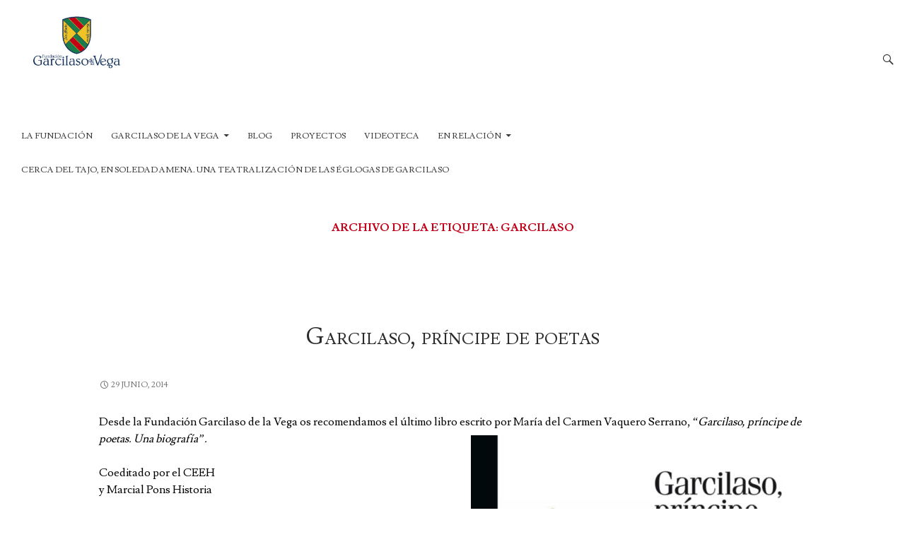

--- FILE ---
content_type: text/html; charset=UTF-8
request_url: https://fundaciongarcilasodelavega.com/tag/garcilaso/
body_size: 8729
content:
<!DOCTYPE html>
<!--[if IE 7]>
<html class="ie ie7" lang="es">
<![endif]-->
<!--[if IE 8]>
<html class="ie ie8" lang="es">
<![endif]-->
<!--[if !(IE 7) | !(IE 8) ]><!-->
<html lang="es">
<!--<![endif]-->
<head>
	<meta charset="UTF-8">
	<meta name="viewport" content="width=device-width">
    <meta name="author" content="Doble Párpado" />
    <meta name="description" content="Fundación Garcilaso de la Vega" />
    <meta name="keywords" content="Fundación Garcilaso de la Vega, Garcilaso de la Vega" />
	<title>Garcilaso | Fundación Garcilaso de la Vega</title>
    <link href='https://fonts.googleapis.com/css?family=Lusitana:400,700' rel='stylesheet' type='text/css'>
	<link type="image/x-icon" href="https://fundaciongarcilasodelavega.com/wp-content/themes/FGV%202.0/FGV/images/favicon.ico" rel="icon" >
    
    
    
    
    <script type="text/javascript">
	var _gaq = _gaq || [];
	_gaq.push(['_setAccount', 'UA-51308625-1']);
	_gaq.push(['_trackPageview']);
	(function() {
	var ga = document.createElement('script'); ga.type = 'text/javascript'; ga.async = true; 
	
	ga.src = ('https:' == document.location.protocol ? 'https://' : 'http://') + 'stats.g.doubleclick.net/dc.js';
	
	var s = document.getElementsByTagName('script')[0]; s.parentNode.insertBefore(ga, s);
	})();
	</script>
	<link rel="pingback" href="https://fundaciongarcilasodelavega.com/xmlrpc.php">
	<!--[if lt IE 9]>
	<script src="https://fundaciongarcilasodelavega.com/wp-content/themes/FGV%202.0/js/html5.js"></script>
	<![endif]-->
	<meta name='robots' content='max-image-preview:large' />
	<style>img:is([sizes="auto" i], [sizes^="auto," i]) { contain-intrinsic-size: 3000px 1500px }</style>
	<link rel='dns-prefetch' href='//fonts.googleapis.com' />
<link rel="alternate" type="application/rss+xml" title="Fundación Garcilaso de la Vega &raquo; Feed" href="https://fundaciongarcilasodelavega.com/feed/" />
<link rel="alternate" type="application/rss+xml" title="Fundación Garcilaso de la Vega &raquo; Feed de los comentarios" href="https://fundaciongarcilasodelavega.com/comments/feed/" />
<link rel="alternate" type="application/rss+xml" title="Fundación Garcilaso de la Vega &raquo; Etiqueta Garcilaso del feed" href="https://fundaciongarcilasodelavega.com/tag/garcilaso/feed/" />
<script type="text/javascript">
/* <![CDATA[ */
window._wpemojiSettings = {"baseUrl":"https:\/\/s.w.org\/images\/core\/emoji\/16.0.1\/72x72\/","ext":".png","svgUrl":"https:\/\/s.w.org\/images\/core\/emoji\/16.0.1\/svg\/","svgExt":".svg","source":{"concatemoji":"https:\/\/fundaciongarcilasodelavega.com\/wp-includes\/js\/wp-emoji-release.min.js?ver=6.8.3"}};
/*! This file is auto-generated */
!function(s,n){var o,i,e;function c(e){try{var t={supportTests:e,timestamp:(new Date).valueOf()};sessionStorage.setItem(o,JSON.stringify(t))}catch(e){}}function p(e,t,n){e.clearRect(0,0,e.canvas.width,e.canvas.height),e.fillText(t,0,0);var t=new Uint32Array(e.getImageData(0,0,e.canvas.width,e.canvas.height).data),a=(e.clearRect(0,0,e.canvas.width,e.canvas.height),e.fillText(n,0,0),new Uint32Array(e.getImageData(0,0,e.canvas.width,e.canvas.height).data));return t.every(function(e,t){return e===a[t]})}function u(e,t){e.clearRect(0,0,e.canvas.width,e.canvas.height),e.fillText(t,0,0);for(var n=e.getImageData(16,16,1,1),a=0;a<n.data.length;a++)if(0!==n.data[a])return!1;return!0}function f(e,t,n,a){switch(t){case"flag":return n(e,"\ud83c\udff3\ufe0f\u200d\u26a7\ufe0f","\ud83c\udff3\ufe0f\u200b\u26a7\ufe0f")?!1:!n(e,"\ud83c\udde8\ud83c\uddf6","\ud83c\udde8\u200b\ud83c\uddf6")&&!n(e,"\ud83c\udff4\udb40\udc67\udb40\udc62\udb40\udc65\udb40\udc6e\udb40\udc67\udb40\udc7f","\ud83c\udff4\u200b\udb40\udc67\u200b\udb40\udc62\u200b\udb40\udc65\u200b\udb40\udc6e\u200b\udb40\udc67\u200b\udb40\udc7f");case"emoji":return!a(e,"\ud83e\udedf")}return!1}function g(e,t,n,a){var r="undefined"!=typeof WorkerGlobalScope&&self instanceof WorkerGlobalScope?new OffscreenCanvas(300,150):s.createElement("canvas"),o=r.getContext("2d",{willReadFrequently:!0}),i=(o.textBaseline="top",o.font="600 32px Arial",{});return e.forEach(function(e){i[e]=t(o,e,n,a)}),i}function t(e){var t=s.createElement("script");t.src=e,t.defer=!0,s.head.appendChild(t)}"undefined"!=typeof Promise&&(o="wpEmojiSettingsSupports",i=["flag","emoji"],n.supports={everything:!0,everythingExceptFlag:!0},e=new Promise(function(e){s.addEventListener("DOMContentLoaded",e,{once:!0})}),new Promise(function(t){var n=function(){try{var e=JSON.parse(sessionStorage.getItem(o));if("object"==typeof e&&"number"==typeof e.timestamp&&(new Date).valueOf()<e.timestamp+604800&&"object"==typeof e.supportTests)return e.supportTests}catch(e){}return null}();if(!n){if("undefined"!=typeof Worker&&"undefined"!=typeof OffscreenCanvas&&"undefined"!=typeof URL&&URL.createObjectURL&&"undefined"!=typeof Blob)try{var e="postMessage("+g.toString()+"("+[JSON.stringify(i),f.toString(),p.toString(),u.toString()].join(",")+"));",a=new Blob([e],{type:"text/javascript"}),r=new Worker(URL.createObjectURL(a),{name:"wpTestEmojiSupports"});return void(r.onmessage=function(e){c(n=e.data),r.terminate(),t(n)})}catch(e){}c(n=g(i,f,p,u))}t(n)}).then(function(e){for(var t in e)n.supports[t]=e[t],n.supports.everything=n.supports.everything&&n.supports[t],"flag"!==t&&(n.supports.everythingExceptFlag=n.supports.everythingExceptFlag&&n.supports[t]);n.supports.everythingExceptFlag=n.supports.everythingExceptFlag&&!n.supports.flag,n.DOMReady=!1,n.readyCallback=function(){n.DOMReady=!0}}).then(function(){return e}).then(function(){var e;n.supports.everything||(n.readyCallback(),(e=n.source||{}).concatemoji?t(e.concatemoji):e.wpemoji&&e.twemoji&&(t(e.twemoji),t(e.wpemoji)))}))}((window,document),window._wpemojiSettings);
/* ]]> */
</script>
<style id='wp-emoji-styles-inline-css' type='text/css'>

	img.wp-smiley, img.emoji {
		display: inline !important;
		border: none !important;
		box-shadow: none !important;
		height: 1em !important;
		width: 1em !important;
		margin: 0 0.07em !important;
		vertical-align: -0.1em !important;
		background: none !important;
		padding: 0 !important;
	}
</style>
<link rel='stylesheet' id='wp-block-library-css' href='https://fundaciongarcilasodelavega.com/wp-includes/css/dist/block-library/style.min.css?ver=6.8.3' type='text/css' media='all' />
<style id='classic-theme-styles-inline-css' type='text/css'>
/*! This file is auto-generated */
.wp-block-button__link{color:#fff;background-color:#32373c;border-radius:9999px;box-shadow:none;text-decoration:none;padding:calc(.667em + 2px) calc(1.333em + 2px);font-size:1.125em}.wp-block-file__button{background:#32373c;color:#fff;text-decoration:none}
</style>
<style id='global-styles-inline-css' type='text/css'>
:root{--wp--preset--aspect-ratio--square: 1;--wp--preset--aspect-ratio--4-3: 4/3;--wp--preset--aspect-ratio--3-4: 3/4;--wp--preset--aspect-ratio--3-2: 3/2;--wp--preset--aspect-ratio--2-3: 2/3;--wp--preset--aspect-ratio--16-9: 16/9;--wp--preset--aspect-ratio--9-16: 9/16;--wp--preset--color--black: #000000;--wp--preset--color--cyan-bluish-gray: #abb8c3;--wp--preset--color--white: #ffffff;--wp--preset--color--pale-pink: #f78da7;--wp--preset--color--vivid-red: #cf2e2e;--wp--preset--color--luminous-vivid-orange: #ff6900;--wp--preset--color--luminous-vivid-amber: #fcb900;--wp--preset--color--light-green-cyan: #7bdcb5;--wp--preset--color--vivid-green-cyan: #00d084;--wp--preset--color--pale-cyan-blue: #8ed1fc;--wp--preset--color--vivid-cyan-blue: #0693e3;--wp--preset--color--vivid-purple: #9b51e0;--wp--preset--gradient--vivid-cyan-blue-to-vivid-purple: linear-gradient(135deg,rgba(6,147,227,1) 0%,rgb(155,81,224) 100%);--wp--preset--gradient--light-green-cyan-to-vivid-green-cyan: linear-gradient(135deg,rgb(122,220,180) 0%,rgb(0,208,130) 100%);--wp--preset--gradient--luminous-vivid-amber-to-luminous-vivid-orange: linear-gradient(135deg,rgba(252,185,0,1) 0%,rgba(255,105,0,1) 100%);--wp--preset--gradient--luminous-vivid-orange-to-vivid-red: linear-gradient(135deg,rgba(255,105,0,1) 0%,rgb(207,46,46) 100%);--wp--preset--gradient--very-light-gray-to-cyan-bluish-gray: linear-gradient(135deg,rgb(238,238,238) 0%,rgb(169,184,195) 100%);--wp--preset--gradient--cool-to-warm-spectrum: linear-gradient(135deg,rgb(74,234,220) 0%,rgb(151,120,209) 20%,rgb(207,42,186) 40%,rgb(238,44,130) 60%,rgb(251,105,98) 80%,rgb(254,248,76) 100%);--wp--preset--gradient--blush-light-purple: linear-gradient(135deg,rgb(255,206,236) 0%,rgb(152,150,240) 100%);--wp--preset--gradient--blush-bordeaux: linear-gradient(135deg,rgb(254,205,165) 0%,rgb(254,45,45) 50%,rgb(107,0,62) 100%);--wp--preset--gradient--luminous-dusk: linear-gradient(135deg,rgb(255,203,112) 0%,rgb(199,81,192) 50%,rgb(65,88,208) 100%);--wp--preset--gradient--pale-ocean: linear-gradient(135deg,rgb(255,245,203) 0%,rgb(182,227,212) 50%,rgb(51,167,181) 100%);--wp--preset--gradient--electric-grass: linear-gradient(135deg,rgb(202,248,128) 0%,rgb(113,206,126) 100%);--wp--preset--gradient--midnight: linear-gradient(135deg,rgb(2,3,129) 0%,rgb(40,116,252) 100%);--wp--preset--font-size--small: 13px;--wp--preset--font-size--medium: 20px;--wp--preset--font-size--large: 36px;--wp--preset--font-size--x-large: 42px;--wp--preset--spacing--20: 0.44rem;--wp--preset--spacing--30: 0.67rem;--wp--preset--spacing--40: 1rem;--wp--preset--spacing--50: 1.5rem;--wp--preset--spacing--60: 2.25rem;--wp--preset--spacing--70: 3.38rem;--wp--preset--spacing--80: 5.06rem;--wp--preset--shadow--natural: 6px 6px 9px rgba(0, 0, 0, 0.2);--wp--preset--shadow--deep: 12px 12px 50px rgba(0, 0, 0, 0.4);--wp--preset--shadow--sharp: 6px 6px 0px rgba(0, 0, 0, 0.2);--wp--preset--shadow--outlined: 6px 6px 0px -3px rgba(255, 255, 255, 1), 6px 6px rgba(0, 0, 0, 1);--wp--preset--shadow--crisp: 6px 6px 0px rgba(0, 0, 0, 1);}:where(.is-layout-flex){gap: 0.5em;}:where(.is-layout-grid){gap: 0.5em;}body .is-layout-flex{display: flex;}.is-layout-flex{flex-wrap: wrap;align-items: center;}.is-layout-flex > :is(*, div){margin: 0;}body .is-layout-grid{display: grid;}.is-layout-grid > :is(*, div){margin: 0;}:where(.wp-block-columns.is-layout-flex){gap: 2em;}:where(.wp-block-columns.is-layout-grid){gap: 2em;}:where(.wp-block-post-template.is-layout-flex){gap: 1.25em;}:where(.wp-block-post-template.is-layout-grid){gap: 1.25em;}.has-black-color{color: var(--wp--preset--color--black) !important;}.has-cyan-bluish-gray-color{color: var(--wp--preset--color--cyan-bluish-gray) !important;}.has-white-color{color: var(--wp--preset--color--white) !important;}.has-pale-pink-color{color: var(--wp--preset--color--pale-pink) !important;}.has-vivid-red-color{color: var(--wp--preset--color--vivid-red) !important;}.has-luminous-vivid-orange-color{color: var(--wp--preset--color--luminous-vivid-orange) !important;}.has-luminous-vivid-amber-color{color: var(--wp--preset--color--luminous-vivid-amber) !important;}.has-light-green-cyan-color{color: var(--wp--preset--color--light-green-cyan) !important;}.has-vivid-green-cyan-color{color: var(--wp--preset--color--vivid-green-cyan) !important;}.has-pale-cyan-blue-color{color: var(--wp--preset--color--pale-cyan-blue) !important;}.has-vivid-cyan-blue-color{color: var(--wp--preset--color--vivid-cyan-blue) !important;}.has-vivid-purple-color{color: var(--wp--preset--color--vivid-purple) !important;}.has-black-background-color{background-color: var(--wp--preset--color--black) !important;}.has-cyan-bluish-gray-background-color{background-color: var(--wp--preset--color--cyan-bluish-gray) !important;}.has-white-background-color{background-color: var(--wp--preset--color--white) !important;}.has-pale-pink-background-color{background-color: var(--wp--preset--color--pale-pink) !important;}.has-vivid-red-background-color{background-color: var(--wp--preset--color--vivid-red) !important;}.has-luminous-vivid-orange-background-color{background-color: var(--wp--preset--color--luminous-vivid-orange) !important;}.has-luminous-vivid-amber-background-color{background-color: var(--wp--preset--color--luminous-vivid-amber) !important;}.has-light-green-cyan-background-color{background-color: var(--wp--preset--color--light-green-cyan) !important;}.has-vivid-green-cyan-background-color{background-color: var(--wp--preset--color--vivid-green-cyan) !important;}.has-pale-cyan-blue-background-color{background-color: var(--wp--preset--color--pale-cyan-blue) !important;}.has-vivid-cyan-blue-background-color{background-color: var(--wp--preset--color--vivid-cyan-blue) !important;}.has-vivid-purple-background-color{background-color: var(--wp--preset--color--vivid-purple) !important;}.has-black-border-color{border-color: var(--wp--preset--color--black) !important;}.has-cyan-bluish-gray-border-color{border-color: var(--wp--preset--color--cyan-bluish-gray) !important;}.has-white-border-color{border-color: var(--wp--preset--color--white) !important;}.has-pale-pink-border-color{border-color: var(--wp--preset--color--pale-pink) !important;}.has-vivid-red-border-color{border-color: var(--wp--preset--color--vivid-red) !important;}.has-luminous-vivid-orange-border-color{border-color: var(--wp--preset--color--luminous-vivid-orange) !important;}.has-luminous-vivid-amber-border-color{border-color: var(--wp--preset--color--luminous-vivid-amber) !important;}.has-light-green-cyan-border-color{border-color: var(--wp--preset--color--light-green-cyan) !important;}.has-vivid-green-cyan-border-color{border-color: var(--wp--preset--color--vivid-green-cyan) !important;}.has-pale-cyan-blue-border-color{border-color: var(--wp--preset--color--pale-cyan-blue) !important;}.has-vivid-cyan-blue-border-color{border-color: var(--wp--preset--color--vivid-cyan-blue) !important;}.has-vivid-purple-border-color{border-color: var(--wp--preset--color--vivid-purple) !important;}.has-vivid-cyan-blue-to-vivid-purple-gradient-background{background: var(--wp--preset--gradient--vivid-cyan-blue-to-vivid-purple) !important;}.has-light-green-cyan-to-vivid-green-cyan-gradient-background{background: var(--wp--preset--gradient--light-green-cyan-to-vivid-green-cyan) !important;}.has-luminous-vivid-amber-to-luminous-vivid-orange-gradient-background{background: var(--wp--preset--gradient--luminous-vivid-amber-to-luminous-vivid-orange) !important;}.has-luminous-vivid-orange-to-vivid-red-gradient-background{background: var(--wp--preset--gradient--luminous-vivid-orange-to-vivid-red) !important;}.has-very-light-gray-to-cyan-bluish-gray-gradient-background{background: var(--wp--preset--gradient--very-light-gray-to-cyan-bluish-gray) !important;}.has-cool-to-warm-spectrum-gradient-background{background: var(--wp--preset--gradient--cool-to-warm-spectrum) !important;}.has-blush-light-purple-gradient-background{background: var(--wp--preset--gradient--blush-light-purple) !important;}.has-blush-bordeaux-gradient-background{background: var(--wp--preset--gradient--blush-bordeaux) !important;}.has-luminous-dusk-gradient-background{background: var(--wp--preset--gradient--luminous-dusk) !important;}.has-pale-ocean-gradient-background{background: var(--wp--preset--gradient--pale-ocean) !important;}.has-electric-grass-gradient-background{background: var(--wp--preset--gradient--electric-grass) !important;}.has-midnight-gradient-background{background: var(--wp--preset--gradient--midnight) !important;}.has-small-font-size{font-size: var(--wp--preset--font-size--small) !important;}.has-medium-font-size{font-size: var(--wp--preset--font-size--medium) !important;}.has-large-font-size{font-size: var(--wp--preset--font-size--large) !important;}.has-x-large-font-size{font-size: var(--wp--preset--font-size--x-large) !important;}
:where(.wp-block-post-template.is-layout-flex){gap: 1.25em;}:where(.wp-block-post-template.is-layout-grid){gap: 1.25em;}
:where(.wp-block-columns.is-layout-flex){gap: 2em;}:where(.wp-block-columns.is-layout-grid){gap: 2em;}
:root :where(.wp-block-pullquote){font-size: 1.5em;line-height: 1.6;}
</style>
<link rel='stylesheet' id='responsive-lightbox-swipebox-css' href='https://fundaciongarcilasodelavega.com/wp-content/plugins/responsive-lightbox/assets/swipebox/swipebox.min.css?ver=1.5.2' type='text/css' media='all' />
<link rel='stylesheet' id='twentyfourteen-lato-css' href='//fonts.googleapis.com/css?family=Lato%3A300%2C400%2C700%2C900%2C300italic%2C400italic%2C700italic' type='text/css' media='all' />
<link rel='stylesheet' id='genericons-css' href='https://fundaciongarcilasodelavega.com/wp-content/themes/FGV%202.0/genericons/genericons.css?ver=3.0.2' type='text/css' media='all' />
<link rel='stylesheet' id='twentyfourteen-style-css' href='https://fundaciongarcilasodelavega.com/wp-content/themes/FGV%202.0/style.css?ver=6.8.3' type='text/css' media='all' />
<!--[if lt IE 9]>
<link rel='stylesheet' id='twentyfourteen-ie-css' href='https://fundaciongarcilasodelavega.com/wp-content/themes/FGV%202.0/css/ie.css?ver=20131205' type='text/css' media='all' />
<![endif]-->
<script type="text/javascript" src="https://fundaciongarcilasodelavega.com/wp-includes/js/jquery/jquery.min.js?ver=3.7.1" id="jquery-core-js"></script>
<script type="text/javascript" src="https://fundaciongarcilasodelavega.com/wp-includes/js/jquery/jquery-migrate.min.js?ver=3.4.1" id="jquery-migrate-js"></script>
<script type="text/javascript" src="https://fundaciongarcilasodelavega.com/wp-content/plugins/responsive-lightbox/assets/swipebox/jquery.swipebox.min.js?ver=1.5.2" id="responsive-lightbox-swipebox-js"></script>
<script type="text/javascript" src="https://fundaciongarcilasodelavega.com/wp-includes/js/underscore.min.js?ver=1.13.7" id="underscore-js"></script>
<script type="text/javascript" src="https://fundaciongarcilasodelavega.com/wp-content/plugins/responsive-lightbox/assets/infinitescroll/infinite-scroll.pkgd.min.js?ver=4.0.1" id="responsive-lightbox-infinite-scroll-js"></script>
<script type="text/javascript" id="responsive-lightbox-js-before">
/* <![CDATA[ */
var rlArgs = {"script":"swipebox","selector":"lightbox","customEvents":"","activeGalleries":true,"animation":true,"hideCloseButtonOnMobile":false,"removeBarsOnMobile":false,"hideBars":true,"hideBarsDelay":5000,"videoMaxWidth":1080,"useSVG":true,"loopAtEnd":false,"woocommerce_gallery":false,"ajaxurl":"https:\/\/fundaciongarcilasodelavega.com\/wp-admin\/admin-ajax.php","nonce":"9a76824a2d","preview":false,"postId":187,"scriptExtension":false};
/* ]]> */
</script>
<script type="text/javascript" src="https://fundaciongarcilasodelavega.com/wp-content/plugins/responsive-lightbox/js/front.js?ver=2.5.2" id="responsive-lightbox-js"></script>
<link rel="https://api.w.org/" href="https://fundaciongarcilasodelavega.com/wp-json/" /><link rel="alternate" title="JSON" type="application/json" href="https://fundaciongarcilasodelavega.com/wp-json/wp/v2/tags/9" /><link rel="EditURI" type="application/rsd+xml" title="RSD" href="https://fundaciongarcilasodelavega.com/xmlrpc.php?rsd" />
<meta name="generator" content="WordPress 6.8.3" />
<style type="text/css">.recentcomments a{display:inline !important;padding:0 !important;margin:0 !important;}</style></head>

<body class="archive tag tag-garcilaso tag-9 wp-theme-FGV20 group-blog masthead-fixed list-view full-width">
<div id="page" class="hfeed site">
	
	<header id="masthead" class="site-header" role="banner">
		<div class="header-main">
			<h1 class="site-title"><a href="https://fundaciongarcilasodelavega.com/" rel="home"><img src="https://fundaciongarcilasodelavega.com/wp-content/themes/FGV%202.0/images/logo-fundaciongarcilasodelavega.jpg"Fundación Garcilaso de la Vega</a></h1>

			<div class="search-toggle">
				<a href="#search-container" class="screen-reader-text">Buscar</a>
			</div>

			<nav id="primary-navigation" class="site-navigation primary-navigation" role="navigation">
				<h1 class="menu-toggle">Menú principal</h1>
				<a class="screen-reader-text skip-link" href="#content">Saltar al contenido</a>
				<div class="menu-principal-container"><ul id="menu-principal" class="nav-menu"><li id="menu-item-104" class="menu-item menu-item-type-post_type menu-item-object-page menu-item-104"><a href="https://fundaciongarcilasodelavega.com/la-fundacion/">La Fundación</a></li>
<li id="menu-item-310" class="menu-item menu-item-type-custom menu-item-object-custom menu-item-has-children menu-item-310"><a href="#">Garcilaso de la Vega</a>
<ul class="sub-menu">
	<li id="menu-item-102" class="menu-item menu-item-type-post_type menu-item-object-page menu-item-102"><a href="https://fundaciongarcilasodelavega.com/garcilaso-de-la-vega/vida/">Vida</a></li>
	<li id="menu-item-84" class="menu-item menu-item-type-post_type menu-item-object-page menu-item-has-children menu-item-84"><a href="https://fundaciongarcilasodelavega.com/garcilaso-de-la-vega/obra/">Obra</a>
	<ul class="sub-menu">
		<li id="menu-item-85" class="menu-item menu-item-type-post_type menu-item-object-page menu-item-has-children menu-item-85"><a href="https://fundaciongarcilasodelavega.com/garcilaso-de-la-vega/obra/canciones/">Canciones</a>
		<ul class="sub-menu">
			<li id="menu-item-86" class="menu-item menu-item-type-post_type menu-item-object-page menu-item-86"><a href="https://fundaciongarcilasodelavega.com/garcilaso-de-la-vega/obra/canciones/cancion-i/">Canción I</a></li>
			<li id="menu-item-87" class="menu-item menu-item-type-post_type menu-item-object-page menu-item-87"><a href="https://fundaciongarcilasodelavega.com/garcilaso-de-la-vega/obra/canciones/cancion-ii/">Canción II</a></li>
			<li id="menu-item-88" class="menu-item menu-item-type-post_type menu-item-object-page menu-item-88"><a href="https://fundaciongarcilasodelavega.com/garcilaso-de-la-vega/obra/canciones/cancion-iii/">Canción III</a></li>
			<li id="menu-item-89" class="menu-item menu-item-type-post_type menu-item-object-page menu-item-89"><a href="https://fundaciongarcilasodelavega.com/garcilaso-de-la-vega/obra/canciones/cancion-iv/">Canción IV</a></li>
			<li id="menu-item-90" class="menu-item menu-item-type-post_type menu-item-object-page menu-item-90"><a href="https://fundaciongarcilasodelavega.com/garcilaso-de-la-vega/obra/canciones/cancion-v/">Canción V</a></li>
		</ul>
</li>
		<li id="menu-item-92" class="menu-item menu-item-type-post_type menu-item-object-page menu-item-has-children menu-item-92"><a href="https://fundaciongarcilasodelavega.com/garcilaso-de-la-vega/obra/eglogas/">Églogas</a>
		<ul class="sub-menu">
			<li id="menu-item-93" class="menu-item menu-item-type-post_type menu-item-object-page menu-item-93"><a href="https://fundaciongarcilasodelavega.com/garcilaso-de-la-vega/obra/eglogas/egloga-1/">Égloga 1</a></li>
			<li id="menu-item-94" class="menu-item menu-item-type-post_type menu-item-object-page menu-item-94"><a href="https://fundaciongarcilasodelavega.com/garcilaso-de-la-vega/obra/eglogas/egloga-2/">Égloga 2</a></li>
			<li id="menu-item-95" class="menu-item menu-item-type-post_type menu-item-object-page menu-item-95"><a href="https://fundaciongarcilasodelavega.com/garcilaso-de-la-vega/obra/eglogas/egloga-3/">Égloga 3</a></li>
		</ul>
</li>
		<li id="menu-item-96" class="menu-item menu-item-type-post_type menu-item-object-page menu-item-has-children menu-item-96"><a href="https://fundaciongarcilasodelavega.com/garcilaso-de-la-vega/obra/elegias/">Elegías</a>
		<ul class="sub-menu">
			<li id="menu-item-97" class="menu-item menu-item-type-post_type menu-item-object-page menu-item-97"><a href="https://fundaciongarcilasodelavega.com/garcilaso-de-la-vega/obra/elegias/elegia-i/">Elegia I</a></li>
			<li id="menu-item-98" class="menu-item menu-item-type-post_type menu-item-object-page menu-item-98"><a href="https://fundaciongarcilasodelavega.com/garcilaso-de-la-vega/obra/elegias/elegia-ii/">Elegía II</a></li>
		</ul>
</li>
		<li id="menu-item-91" class="menu-item menu-item-type-post_type menu-item-object-page menu-item-91"><a href="https://fundaciongarcilasodelavega.com/garcilaso-de-la-vega/obra/coplas/">Coplas</a></li>
		<li id="menu-item-100" class="menu-item menu-item-type-post_type menu-item-object-page menu-item-100"><a href="https://fundaciongarcilasodelavega.com/garcilaso-de-la-vega/obra/obra-en-latin/">Obra en Latín</a></li>
		<li id="menu-item-101" class="menu-item menu-item-type-post_type menu-item-object-page menu-item-has-children menu-item-101"><a href="https://fundaciongarcilasodelavega.com/garcilaso-de-la-vega/obra/sonetos/">Sonetos</a>
		<ul class="sub-menu">
			<li id="menu-item-218" class="menu-item menu-item-type-post_type menu-item-object-page menu-item-218"><a href="https://fundaciongarcilasodelavega.com/sonetos-5-y-10-de-garcilaso/">Sonetos 5 y 10 de Garcilaso</a></li>
		</ul>
</li>
		<li id="menu-item-99" class="menu-item menu-item-type-post_type menu-item-object-page menu-item-99"><a href="https://fundaciongarcilasodelavega.com/garcilaso-de-la-vega/obra/epistola-a-boscan/">Epístola a Boscán</a></li>
	</ul>
</li>
</ul>
</li>
<li id="menu-item-81" class="menu-item menu-item-type-post_type menu-item-object-page menu-item-81"><a href="https://fundaciongarcilasodelavega.com/blog/">Blog</a></li>
<li id="menu-item-103" class="menu-item menu-item-type-post_type menu-item-object-page menu-item-103"><a href="https://fundaciongarcilasodelavega.com/proyectos/">Proyectos</a></li>
<li id="menu-item-285" class="menu-item menu-item-type-post_type menu-item-object-page menu-item-285"><a href="https://fundaciongarcilasodelavega.com/videoteca/">Videoteca</a></li>
<li id="menu-item-82" class="menu-item menu-item-type-post_type menu-item-object-page menu-item-has-children menu-item-82"><a href="https://fundaciongarcilasodelavega.com/en-relacion/">En relación</a>
<ul class="sub-menu">
	<li id="menu-item-158" class="menu-item menu-item-type-post_type menu-item-object-page menu-item-158"><a href="https://fundaciongarcilasodelavega.com/en-relacion/expertos-garcilasistas/">Expertos Garcilasistas</a></li>
	<li id="menu-item-185" class="menu-item menu-item-type-post_type menu-item-object-page menu-item-185"><a href="https://fundaciongarcilasodelavega.com/prensa/">Prensa</a></li>
	<li id="menu-item-167" class="menu-item menu-item-type-post_type menu-item-object-page menu-item-167"><a href="https://fundaciongarcilasodelavega.com/en-relacion/garcilaso-por-el-mundo/">Garcilaso por el mundo</a></li>
	<li id="menu-item-161" class="menu-item menu-item-type-post_type menu-item-object-page menu-item-161"><a href="https://fundaciongarcilasodelavega.com/en-relacion/testamento/">Testamento</a></li>
</ul>
</li>
<li id="menu-item-393" class="menu-item menu-item-type-post_type menu-item-object-page menu-item-393"><a href="https://fundaciongarcilasodelavega.com/cerca-del-tajo-en-soledad-amena-una-teatralizacion-de-las-eglogas-de-garcilaso/">Cerca del Tajo, en soledad amena. Una teatralización de las Églogas de Garcilaso</a></li>
</ul></div>			</nav>
		</div>

	</header><!-- #masthead -->

	<div id="main" class="site-main">

	<section id="primary" class="content-area">
		<div id="content" class="site-content" role="main">

			
			<header class="archive-header">
				<h1 class="archive-title">Archivo de la etiqueta: Garcilaso</h1>

							</header><!-- .archive-header -->

			
<article id="post-187" class="post-187 post type-post status-publish format-standard has-post-thumbnail hentry category-sin-categoria tag-biografia tag-garcilaso tag-libro tag-maria-del-camren-vaquero-serrano tag-principe-de-poetas-una-biografia">

	<header class="entry-header">
		<h1 class="entry-title"><a href="https://fundaciongarcilasodelavega.com/garcilasoprincipe-de-poetas/" rel="bookmark">Garcilaso, príncipe de poetas</a></h1>
		<div class="entry-meta">
			<span class="entry-date"><a href="https://fundaciongarcilasodelavega.com/garcilasoprincipe-de-poetas/" rel="bookmark"><time class="entry-date" datetime="2014-06-29T15:05:10+02:00">29 junio, 2014</time></a></span> <span class="byline"><span class="author vcard"><a class="url fn n" href="https://fundaciongarcilasodelavega.com/author/admin/" rel="author">admin</a></span></span>		</div><!-- .entry-meta -->
	</header><!-- .entry-header -->

		<div class="entry-content">
		<p>Desde la Fundación Garcilaso de la Vega os recomendamos el último libro escrito por María del Carmen Vaquero Serrano, “<em>Garcilaso, príncipe de poetas. Una biografía”.<img fetchpriority="high" decoding="async" class="alignright wp-image-188 size-large" src="https://fundaciongarcilasodelavega.com/wp-content/uploads/garcilaso-principe-de-poetas-474x720.jpg" alt="Garcilaso, príncipe de poetas" width="474" height="720" srcset="https://fundaciongarcilasodelavega.com/wp-content/uploads/garcilaso-principe-de-poetas-474x720.jpg 474w, https://fundaciongarcilasodelavega.com/wp-content/uploads/garcilaso-principe-de-poetas-125x190.jpg 125w, https://fundaciongarcilasodelavega.com/wp-content/uploads/garcilaso-principe-de-poetas-768x1167.jpg 768w, https://fundaciongarcilasodelavega.com/wp-content/uploads/garcilaso-principe-de-poetas.jpg 800w" sizes="(max-width: 474px) 100vw, 474px" /></em></p>
<p>Coeditado por el CEEH<br />
y Marcial Pons Historia</p>
<p>Prólogo Luis Alberto de Cuenca<br />
Autor: María del Carmen Vaquero Serrano<br />
ISBN: 978-84-92820-94-8<br />
Encuadernación: rústica<br />
Lengua: española<br />
Publicación: octubre 2013<br />
Notas: 680 págs., 13 ilustrs.</p>
<p>Si hay un lírico en España al cual nadie duda en conceder el título<br />
de príncipe de poetas, ése es Garcilaso. Desde su época hasta<br />
nuestros días nunca ha dejado de estar presente en el canon de la poesía hispana. Su huella, su recuerdo, su imborrable presencia se aprecian a todo lo ancho y largo de las letras en lengua española. Su vida, por corta, parecía ser de sobra conocida y, en general, nadie se preocupaba de ahondar de nuevo en sus pasos terrenales. Ahora bien, el descubrimiento hace unos años de un importante amor de su juventud llevó a pensar que en realidad muy poco se sabía sobre él. El inmenso acervo archivístico español aguardaba a que alguien abriese sus polvorientos folios y, poco a poco, deshiciera la madeja de la apasionante vida del toledano.<br />
Y fue así como, legajo tras legajo, aparecieron las personas que llenaron su vida y dieron motivo a sus versos. Después de Guiomar renació Beatriz de Sá, su imposible amor portugués, y, por fin, tras largo investigar e ir encajando las piezas de su biografía, acabó por aparecer Camila, la pariente pastora que a todos se ocultaba. Ahora el rompecabezas está completado, no falta ninguna pieza fundamental y la vida de Garcilaso se nos ofrece aquí en toda su emoción e inmortalidad.</p>
<p><strong>María del Carmen Vaquero Serrano </strong>es doctora en Filología Hispánica por la Universidad Autónoma de Madrid. Catedrática de Enseñanza Media de Lengua y Literatura Españolas, se especializó en los humanistas latinos del siglo XVI toledano. Sus investigaciones y hallazgos sobre Garcilaso de la Vega han revolucionado los estudios sobre este gran poeta. Asimismo la Universidad de Toledo en el Renacimiento y el Lazarillo de Tormes han<br />
sido objeto de varios de sus libros y artículos publicados.</p>
<p><a title="Reseña" href="http://www.ceeh.es/media/docs/El%20Cultural.pdf">Reseña en «El cultural»</a></p>
<p><a href="http://www.ceeh.es/media/docs/CULTURAL%2018-01-2014-P%C3%A1gina%20Doble%2020%20y%2021-PRIMERA_CULTURAL.pdf">Reseña en ABC Cultura</a></p>
<p><a href="http://www.ceeh.es/media/docs/OpinionGarcilaso1.pdf">Reseña en «La tribuna»</a></p>
	</div><!-- .entry-content -->
	
	<footer class="entry-meta"><span class="tag-links"><a href="https://fundaciongarcilasodelavega.com/tag/biografia/" rel="tag">Biografía</a><a href="https://fundaciongarcilasodelavega.com/tag/garcilaso/" rel="tag">Garcilaso</a><a href="https://fundaciongarcilasodelavega.com/tag/libro/" rel="tag">libro</a><a href="https://fundaciongarcilasodelavega.com/tag/maria-del-camren-vaquero-serrano/" rel="tag">Maria del Camren Vaquero Serrano</a><a href="https://fundaciongarcilasodelavega.com/tag/principe-de-poetas-una-biografia/" rel="tag">príncipe de poetas. Una biografía</a></span></footer>	 <div class="shareWeb">
				<div class="padder">
					<a href="http://www.facebook.com/sharer.php?u=https://fundaciongarcilasodelavega.com/garcilasoprincipe-de-poetas/" target="_blank" onclick="javascript:window.open(this.href,'', 'menubar=no,toolbar=no,resizable=yes,scrollbars=yes,height=600,width=600');return false;"><span aria-hidden="true" class="icon-facebook"></span></a>
					<a href="http://twitter.com/home?status=Garcilaso, príncipe de poetas https://fundaciongarcilasodelavega.com/garcilasoprincipe-de-poetas/ v&iacute;a @rockhastalas6" target="_blank" onclick="javascript:window.open(this.href,'', 'menubar=no,toolbar=no,resizable=yes,scrollbars=yes,height=600,width=600');return false;"><span aria-hidden="true" class="icon-twitter"> </span></a>
					<a href="https://plus.google.com/share?url=https://fundaciongarcilasodelavega.com/garcilasoprincipe-de-poetas/" target="_blank" onclick="javascript:window.open(this.href,'', 'menubar=no,toolbar=no,resizable=yes,scrollbars=yes,height=600,width=600');return false;"><span aria-hidden="true" class="icon-googleplus"> </span></a>
				</div>
			</div>

</article><!-- #post-## -->
		</div><!-- #content -->
	</section><!-- #primary -->


		</div><!-- #main -->

		
	</div><!-- #page -->
    <footer id="colophon" class="site-footer" role="contentinfo">
    
			
			<div class="site-info">
				<p>C/ Zurbarán, 14 - Bajo Dcha.<br />
					28010. Madrid. España.<br />
					Teléfono: + 34 91 360 58 34<br />
					<a href="mailto:coordinacion@fundaciongarcilasodelavega.com">coordinacion@fundaciongarcilasodelavega.com</a></p>
			
				<div class="RSSS">
					<a href="https://www.facebook.com/pages/Fundaci%C3%B3n-Garcilaso-de-la-Vega/243406735697964?fref=ts" target="_blank"><span class="icon-facebook"></span></a>
					<a href="https://www.youtube.com/user/FGarcilasodelaVega" target="_blank"><span class="icon-youtube"></span></a>
					<a href="mailto:coordinacion@fundaciongarcilasodelavega.com"><span class="icon-mail"></span></a>
					<!--<a href="#"><span class="icon-twitter"></span></a>-->
					<!--<a href="#"><span class="icon-googleplus"></span></a>-->
					<!--span class="icon-file-pdf"></span>-->

				</div>
			</div><!-- .site-info -->
		</footer><!-- #colophon -->
	<script type="speculationrules">
{"prefetch":[{"source":"document","where":{"and":[{"href_matches":"\/*"},{"not":{"href_matches":["\/wp-*.php","\/wp-admin\/*","\/wp-content\/uploads\/*","\/wp-content\/*","\/wp-content\/plugins\/*","\/wp-content\/themes\/FGV%202.0\/*","\/*\\?(.+)"]}},{"not":{"selector_matches":"a[rel~=\"nofollow\"]"}},{"not":{"selector_matches":".no-prefetch, .no-prefetch a"}}]},"eagerness":"conservative"}]}
</script>
<script type="text/javascript" src="https://fundaciongarcilasodelavega.com/wp-content/themes/FGV%202.0/js/functions.js?ver=20131209" id="twentyfourteen-script-js"></script>
</body>
</html>